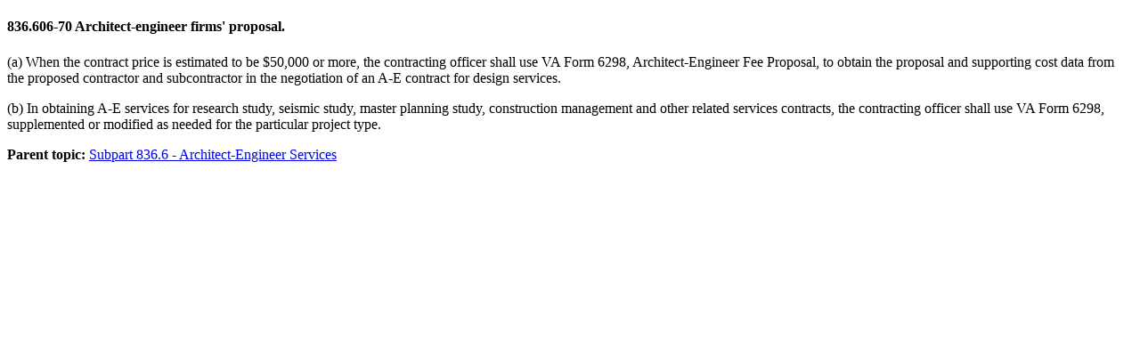

--- FILE ---
content_type: text/html; charset=UTF-8
request_url: https://origin-www.acquisition.gov/node/55181/printable/print
body_size: 1084
content:
<!DOCTYPE html>
<html lang="en" dir="ltr">
  <head>
    <title>836.606-70   Architect-engineer firms&#039; proposal.</title>
    <style>
    .node_view ul li{
    display:none;
    }
    </style>
              <link type="text/css" rel="stylesheet" href="/themes/custom/acquisition_gov/css/print.min.css" />
                    <script type="text/javascript" src="https://origin-www.acquisition.gov/modules/contrib/printable/js/script.js"></script>
        </head>
  <body>
  <article data-history-node-id="55181" about="/vaar/836.606-70-architect-engineer-firms-proposal.">

  <div>
    
            <div class="field-html-file-content padding-y-1"><!DOCTYPE html   SYSTEM "about:legacy-compat"> <html lang="en"><head></head><body><main role="main"><article role="article" aria-labelledby="ariaid-title1">    <article class="nested0" aria-labelledby="ariaid-title1" id="Section_836_606_70_T48_5021432313">       <h1 class="title topictitle1" id="ariaid-title1">          <span class="ph autonumber">836.606-70</span> Architect-engineer firms' proposal.</h1>       <div class="body conbody">          <p class="p List1">(a) When the contract price is estimated to be $50,000 or more, the contracting officer shall use VA Form 6298, Architect-Engineer Fee Proposal, to obtain the proposal and supporting cost data from the proposed contractor and subcontractor in the negotiation of an A-E contract for design services. </p>          <p class="p List1">(b) In obtaining A-E services for research study, seismic study, master planning study, construction management and other related services contracts, the contracting officer shall use VA Form 6298, supplemented or modified as needed for the particular project type. </p>       </div>    <nav role="navigation" class="related-links"><div class="familylinks"><div class="parentlink"><strong>Parent topic:</strong> <a class="link String2Xref" href="/vaar/subpart-836.6-architect-engineer-services">Subpart 836.6 - Architect-Engineer Services</a></div></div></nav></article> </article></main></body></html></div>
      <div class="node_view"></div>
  </div>

</article>

  </body>
</html>
